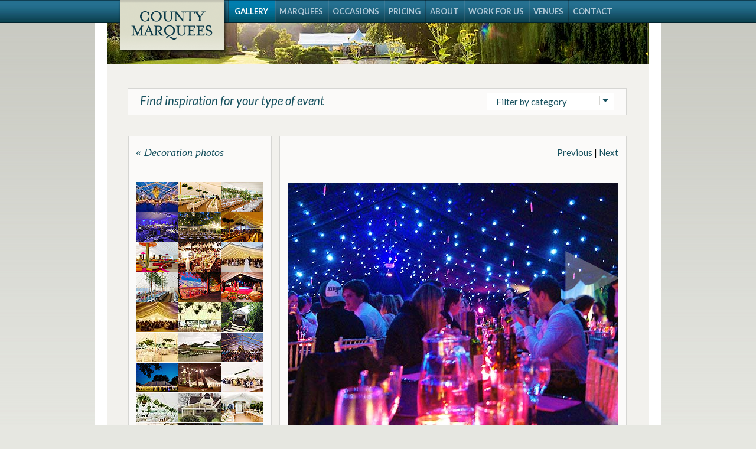

--- FILE ---
content_type: text/html; charset=UTF-8
request_url: https://www.countymarquees.com/photos/eighteenth.htm?category=decoration
body_size: 4561
content:







<!doctype html>
<html lang='en'>
<head>
<!-- Google Tag Manager -->
<script>(function(w,d,s,l,i){w[l]=w[l]||[];w[l].push({'gtm.start':
new Date().getTime(),event:'gtm.js'});var f=d.getElementsByTagName(s)[0],
j=d.createElement(s),dl=l!='dataLayer'?'&l='+l:'';j.async=true;j.src=
'https://www.googletagmanager.com/gtm.js?id='+i+dl;f.parentNode.insertBefore(j,f);
})(window,document,'script','dataLayer','GTM-K2NFWFQ');</script>
<!-- End Google Tag Manager -->
<meta http-equiv="Content-Type" content="text/html; charset=utf-8" />
<title>Eighteenth Birthday Party Marquee</title>
<meta name="description" content="Vibrant eighteenth birthday marquee with tea lights, night sky, colour wash lighting and toffee vodkas!" />
<meta name="viewport" content="width=device-width,minimum-scale=1,initial-scale=1.0">
<link type="text/css" rel="stylesheet" href="/css/cm_min.css" />
<link type="text/css" rel="stylesheet" href="/css/mobi.css" />
<link rel="preconnect" href="https://fonts.gstatic.com">
<link rel="preload" as="style" href="https://fonts.googleapis.com/css2?family=Lato:ital,wght@0,400;0,700;1,400&display=swap" />
<link href="https://fonts.googleapis.com/css2?family=Lato:ital,wght@0,400;0,700;1,400&display=swap" rel="stylesheet">
<link rel="canonical" href="https://www.countymarquees.com/photos/eighteenth.htm" /><meta name="robots" content="noindex, follow" />
<meta property='og:url' content="https://www.countymarquees.com/photos/eighteenth.htm" />
<meta property='og:site_name' content='County Marquees'/>
<meta property='og:title' content='Eighteenth birthday marquee'/>
<meta property='og:type' content='website'/>
<meta property='og:image' content="https://www.countymarquees.com/images/photos/eighteenth_marquee.jpg" />
<meta property="fb:admins" content='766316702' />
<meta property="fb:app_id" content='133183086698108' />
<script type="text/javascript" src="/scripts/jquery-latest.min.js" language="javascript" defer></script>
<script language="javascript" src="/scripts/facets.js" type="text/javascript" defer></script>
<link rel="SHORTCUT ICON" href="https://www.countymarquees.com/favicon.ico" />
<link href="/apple-touch-icon.png" sizes="57x57" rel="apple-touch-icon" />
<link href="/apple-touch-icon-72x72.png" rel="apple-touch-icon" sizes="72x72" />
<link href="/apple-touch-icon-114x114.png" rel="apple-touch-icon" sizes="114x114" />
<meta name="application-name" content="County Marquees"/>
<meta name="msapplication-TileColor" content="#E0E0CF"/>
<meta name="msapplication-TileImage" content="/cm_logo_tile.png"/>
<script type="text/javascript">
    (function(c,l,a,r,i,t,y){
        c[a]=c[a]||function(){(c[a].q=c[a].q||[]).push(arguments)};
        t=l.createElement(r);t.async=1;t.src="https://www.clarity.ms/tag/"+i;
        y=l.getElementsByTagName(r)[0];y.parentNode.insertBefore(t,y);
    })(window, document, "clarity", "script", "jtp195fyzr");
</script>
</head>
<body ><div id="outerMain">
<div id="main" class='photo category' >
<div id="top">
<a href="https://www.countymarquees.com/" id="logo"><img src="/images/logo.png" alt="Marquee hire from County Marquees" width="186" height="93"/></a>			
<a id="skip" href="#content">Skip navigation</a>
<ul id="mainMenu"><li class='menu_left selected'><a class='selected'  href="/photos.htm" >GALLERY</a></li><li><a href="/equipment/marquees.htm">MARQUEES</a></li><li><a href="/wedding-marquees.htm">OCCASIONS</a></li><li><a href="/pricing/marquees.htm">PRICING</a></li><li><a href="/company/about.htm">ABOUT</a></li><li><a href="/company/jobs.htm">WORK FOR US</a></li><li><a href="/venues.htm">VENUES</a></li><li><a href="/contact_us.htm">CONTACT</a></li><li id='call' ><a  id='calllink' title='Call County Marquees' href="tel:+442072674271" ><img src='/images/call.png' alt='Call County Marquees' width='24' height='24'></a></li></ul>
</div>
<div id='box'><div id='outerBox'>
<div id='content'>	 <img src="/images/top/thin_photos.jpg" width="918" height="70" id="smallpic" alt="Large marquee nestling behind greenery"/>
<div id="facets">
<p id="switch">Find inspiration for your type of event</p>
<div id="pick">
<p><a href="#" id="picker">Filter by category</a><a href="javascript:void(0)" id="close"><img src="/images/down_arrow.png" width="12" height="6" alt="Show more" /></a></p>
<div id="facetlists"><ul class="first">
<li><a href="/photos.htm"  >All</a></li>
</ul>
<ul>
<li><a href="/photos.htm?category=lighting"  >Lighting</a></li>
<li><a href="/photos.htm?category=decoration"   >Decoration</a></li>
<li><a href="/photos.htm?category=smaller"   >Smaller</a></li>
<li><a href="/photos.htm?category=large"   >Large</a></li>
<li><a href="/photos.htm?category=exterior"   >Exterior</a></li>
</ul>
<ul class="rightfacet">
<li><a href="/photos.htm?category=interior"   >Interior</a></li>
<li><a href="/photos.htm?category=wedding"   >Weddings</a></li>
<li><a href="/photos.htm?category=corporate"   >Corporate</a></li>
<li ><a href="/photos.htm?category=party"   >Party</a></li>
<li><a href="/photos.htm?category=awkward"   >Awkward</a></li>
</ul></div>
</div>
</div>
<div id="right" class="thumbs">
<h3><a href="/photos.htm?category=decoration">&laquo; Decoration photos</a></h3>
<div id="thumbsDiv"><div class="smThumb"><a href="wedding.htm?category=decoration" ><img src="../images/photos/weddingSm.jpg" alt="Clear marquee" title="Clear marquee" width='72' height='50' /></a></div><div class="smThumb"><a href="waiting.htm?category=decoration" ><img src="../images/photos/waitingSm.jpg" alt="Wedding marquee 2020s style" title="Wedding marquee 2020s style" width='72' height='50' /></a></div><div class="smThumb"><a href="flower_marquee.htm?category=decoration" ><img src="../images/photos/flower_marqueeSm.jpg" alt="Beautiful Large Wedding Marquee" title="Beautiful Large Wedding Marquee" width='72' height='50' /></a></div><div class="smThumb"><a href="centrepiece.htm?category=decoration" ><img src="../images/photos/centrepiecesSm.jpg" alt="Classic party marquee over a swimming pool" title="Classic party marquee over a swimming pool" width='72' height='50' /></a></div><div class="smThumb"><a href="funky.htm?category=decoration" ><img src="../images/photos/alternativeSm.jpg" alt="Winter Wedding Marquee" title="Winter Wedding Marquee" width='72' height='50' /></a></div><div class="smThumb"><a href="lighting-effects.htm?category=decoration" ><img src="../images/photos/big_partySm.jpg" alt=" Lighting Effects" title=" Lighting Effects" width='72' height='50' /></a></div><div class="smThumb"><a href="prewedding.htm?category=decoration" ><img src="../images/photos/colourful_indianSm.jpg" alt="Indian Style Marquee" title="Indian Style Marquee" width='72' height='50' /></a></div><div class="smThumb"><a href="tent.htm?category=decoration" ><img src="../images/photos/clandonAltSm.jpg" alt="Vintage wedding tent" title="Vintage wedding tent" width='72' height='50' /></a></div><div class="smThumb"><a href="luxury.htm?category=decoration" ><img src="../images/photos/luxury_wedding_marqueeSm.jpg" alt="Luxury Wedding Marquee" title="Luxury Wedding Marquee" width='72' height='50' /></a></div><div class="smThumb"><a href="architectural.htm?category=decoration" ><img src="../images/photos/architecGardenSm.jpg" alt="Elegant and Rustic Wedding Marquee" title="Elegant and Rustic Wedding Marquee" width='72' height='50' /></a></div><div class="smThumb"><a href="steps.htm?category=decoration" ><img src="../images/photos/marquee_on_stepsSm.jpg" alt="Transparent Wedding Marquee" title="Transparent Wedding Marquee" width='72' height='50' /></a></div><div class="smThumb"><a href="balloons.htm?category=decoration" ><img src="../images/photos/candleSm.jpg" alt="Fiftieth Party Tent" title="Fiftieth Party Tent" width='72' height='50' /></a></div><div class="smThumb"><a href="marquee_reception.htm?category=decoration" ><img src="../images/photos/laid_upSm.jpg" alt="Marquee wedding reception" title="Marquee wedding reception" width='72' height='50' /></a></div><div class="smThumb"><a href="gilt-wedding.htm?category=decoration" ><img src="../images/photos/marqueeGiltChairsSm.jpg" alt="Marquee with hanging greenery" title="Marquee with hanging greenery" width='72' height='50' /></a></div><div class="smThumb"><a href="marquee-garden.htm?category=decoration" ><img src="../images/photos/panoSm.jpg" alt="Marquee in a Long, Narrow Garden" title="Marquee in a Long, Narrow Garden" width='72' height='50' /></a></div><div class="smThumb"><a href="classy.htm?category=decoration" ><img src="../images/photos/luxury_marqueeSm.jpg" alt="Luxury Marquee" title="Luxury Marquee" width='72' height='50' /></a></div><div class="smThumb"><a href="wedding-tent.htm?category=decoration" ><img src="../images/photos/dianeSm.jpg" alt="Traditional Wedding Tent" title="Traditional Wedding Tent" width='72' height='50' /></a></div><div class="smThumb"><a href="fete.htm?category=decoration" ><img src="../images/photos/feteSm.jpg" alt="Clear marquee wedding" title="Clear marquee wedding" width='72' height='50' /></a></div><div class="smThumb"><a href="hall.htm?category=decoration" ><img src="../images/photos/hallSm.jpg" alt="Marquee Event in the Garden" title="Marquee Event in the Garden" width='72' height='50' /></a></div><div class="smThumb"><a href="blue_marquee.htm?category=decoration" ><img src="../images/photos/blue_marqueeSm.jpg" alt="Outdoor lighting" title="Outdoor lighting" width='72' height='50' /></a></div><div class="smThumb"><a href="informal.htm?category=decoration" ><img src="../images/photos/informalSm.jpg" alt="Stylish leafy centrepiece" title="Stylish leafy centrepiece" width='72' height='50' /></a></div><div class="smThumb"><a href="bunting.htm?category=decoration" ><img src="../images/photos/hanging_foliageSm.jpg" alt="Marquee with hanging foliage" title="Marquee with hanging foliage" width='72' height='50' /></a></div><div class="smThumb"><a href="extension.htm?category=decoration" ><img src="../images/photos/extensionSm.jpg" alt="Marquee extension to a house" title="Marquee extension to a house" width='72' height='50' /></a></div><div class="smThumb"><a href="stunning.htm?category=decoration" ><img src="../images/photos/receptionSm.jpg" alt="Small Garden Wedding Marquee" title="Small Garden Wedding Marquee" width='72' height='50' /></a></div><div class="smThumb"><a href="vintage_wedding.htm?category=decoration" ><img src="../images/photos/vintage_weddingSm.jpg" alt="Vintage style wedding tent" title="Vintage style wedding tent" width='72' height='50' /></a></div><div class="smThumb"><a href="party_tent.htm?category=decoration" ><img src="../images/photos/party_tentSm.jpg" alt="Party tent" title="Party tent" width='72' height='50' /></a></div><div class="smThumb"><a href="summer.htm?category=decoration" ><img src="../images/photos/summerSm.jpg" alt="Summer Wedding in the Garden" title="Summer Wedding in the Garden" width='72' height='50' /></a></div><div class="smThumb"><a href="marquee-garden2.htm?category=decoration" ><img src="../images/photos/architecFullSm.jpg" alt="Marquee built around a garden" title="Marquee built around a garden" width='72' height='50' /></a></div><div class="smThumb"><a href="classic.htm?category=decoration" ><img src="../images/photos/marquee_summerSm.jpg" alt="Traditional style with wooden poles" title="Traditional style with wooden poles" width='72' height='50' /></a></div><div class="smThumb"><a href="vintage.htm?category=decoration" ><img src="../images/photos/vintageSm.jpg" alt="Marquee party in vintage style " title="Marquee party in vintage style " width='72' height='50' /></a></div><div class="smThumb"><a href="event.htm?category=decoration" ><img src="../images/photos/eventSm.jpg" alt="Transparent Marquee in a Small Garden" title="Transparent Marquee in a Small Garden" width='72' height='50' /></a></div><div class="smThumb"><a href="reception.htm?category=decoration" ><img src="../images/photos/gilt_wedding2Sm.jpg" alt="Classic Wedding Reception Marquee" title="Classic Wedding Reception Marquee" width='72' height='50' /></a></div><div class="smThumb"><a href="divided_marquee.htm?category=decoration" ><img src="../images/photos/first_dance2Sm.jpg" alt="Trees inside marquees" title="Trees inside marquees" width='72' height='50' /></a></div><div class="smThumb"><a href="wedding_effects.htm?category=decoration" ><img src="../images/photos/opening_dancingSm.jpg" alt="Vintage wedding reception" title="Vintage wedding reception" width='72' height='50' /></a></div><div class="smThumb"><a href="awkward_sitesReady.htm?category=decoration" ><img src="../images/photos/bah_mitsvahSm.jpg" alt="Marquees on awkward sites" title="Marquees on awkward sites" width='72' height='50' /></a></div><div class="smThumb"><a href="open_sides.htm?category=decoration" ><img src="../images/photos/prettySm.jpg" alt="Garden marquee built round a pond" title="Garden marquee built round a pond" width='72' height='50' /></a></div><div class="smThumb"><a href="relaxed.htm?category=decoration" ><img src="../images/photos/relaxed_weddingSm.jpg" alt="Summer marquee wedding" title="Summer marquee wedding" width='72' height='50' /></a></div><div class="smThumb"><a href="scheme.htm?category=decoration" ><img src="../images/photos/wedding_marqueesSm.jpg" alt="Pretty white and pink wedding marquee" title="Pretty white and pink wedding marquee" width='72' height='50' /></a></div><div class="smThumb"><a href="pub.htm?category=decoration" ><img src="../images/photos/london_brideSm.jpg" alt="Vintage Marquee in a London Pub" title="Vintage Marquee in a London Pub" width='72' height='50' /></a></div><div class="smThumb"><a href="lanterns.htm?category=decoration" ><img src="../images/photos/paper_lanternsSm.jpg" alt="Marquee with lanterns" title="Marquee with lanterns" width='72' height='50' /></a></div><div class="smThumb"><a href="asian.htm?category=decoration" ><img src="../images/photos/three_marqueesSm.jpg" alt="Three Marquees at an Asian Wedding" title="Three Marquees at an Asian Wedding" width='72' height='50' /></a></div><div class="smThumb"><a href="party.htm?category=decoration" ><img src="../images/photos/party_marqueesSm.jpg" alt="Grand party marquees" title="Grand party marquees" width='72' height='50' /></a></div><div class="smThumb"><a href="frame.htm?category=decoration" ><img src="../images/photos/ucsSm.jpg" alt="Marquee on top of a garage" title="Marquee on top of a garage" width='72' height='50' /></a></div><div class="smThumb"><a href="winter-marquee.htm?category=decoration" ><img src="../images/photos/winterSm.jpg" alt="A Winter Marquee" title="A Winter Marquee" width='72' height='50' /></a></div><div class="smThumb"><a href="sugababes.htm?category=decoration" ><img src="../images/photos/ceiling_decorationSm.jpg" alt="Tent with leaves on the roof" title="Tent with leaves on the roof" width='72' height='50' /></a></div><div class="smThumb"><a href="golf-party.htm?category=decoration" ><img src="../images/photos/golfPartySm.jpg" alt="Heaven and hell" title="Heaven and hell" width='72' height='50' /></a></div><div class="smThumb"><a href="fresh.htm?category=decoration" ><img src="../images/photos/wedding_marqueeSm.jpg" alt="Pretty wedding marquee" title="Pretty wedding marquee" width='72' height='50' /></a></div><div class="smThumb"><a href="serene.htm?category=decoration" ><img src="../images/photos/groveSm.jpg" alt="Quirky marquee party" title="Quirky marquee party" width='72' height='50' /></a></div><div class="smThumb"><a href="birthday.htm?category=decoration" ><img src="../images/photos/marquee_partySm.jpg" alt="Fiftieth birthday marquee" title="Fiftieth birthday marquee" width='72' height='50' /></a></div><div class="smThumb"><a href="disco.htm?category=decoration" ><img src="../images/photos/disco_marqueeSm.jpg" alt="Disco marquee" title="Disco marquee" width='72' height='50' /></a></div><div class="smThumb"><a href="venice.htm?category=decoration" ><img src="../images/photos/veniceSm.jpg" alt="Venice themed marquee" title="Venice themed marquee" width='72' height='50' /></a></div><div class="smThumb"><a href="first_dance.htm?category=decoration" ><img src="../images/photos/first_danceSm.jpg" alt="First dance" title="First dance" width='72' height='50' /></a></div><div class="smThumb"><a href="indian_style.htm?category=decoration" ><img src="../images/photos/indian_styleSm.jpg" alt="Bollywood themed marquee" title="Bollywood themed marquee" width='72' height='50' /></a></div><div class="smThumb"><a href="mandap.htm?category=decoration" ><img src="../images/photos/mandapSm.jpg" alt="Indian wedding marquee mandap" title="Indian wedding marquee mandap" width='72' height='50' /></a></div><div class="smThumb"><a href="contrast.htm?category=decoration" ><img src="../images/photos/grey_baloonsSm.jpg" alt="Marquee built around a pond" title="Marquee built around a pond" width='72' height='50' /></a></div><div class="smThumb"><a href="corporate-party.htm?category=decoration" ><img src="../images/photos/trestle_partySm.jpg" alt="Corporate party marquee" title="Corporate party marquee" width='72' height='50' /></a></div><div class="smThumb"><a href="butterfly.htm?category=decoration" ><img src="../images/photos/butterflySm.jpg" alt="Hospitality Tents" title="Hospitality Tents" width='72' height='50' /></a></div><div class="smThumb"><a href="rustic.htm?category=decoration" ><img src="../images/photos/rusticSm.jpg" alt="Rustic marquee with hanging leaves" title="Rustic marquee with hanging leaves" width='72' height='50' /></a></div><div class="smThumb"><a href="christmas.htm?category=decoration" ><img src="../images/photos/christmas_marqueeSm.jpg" alt="Christmas marquee" title="Christmas marquee" width='72' height='50' /></a></div><div class="smThumb"><a href="elephant.htm?category=decoration" ><img src="../images/photos/elephantSm.jpg" alt="Wedding and an Elephant (yes really) in a Marquee" title="Wedding and an Elephant (yes really) in a Marquee" width='72' height='50' /></a></div><div class="smThumb"><a href="marquee_dog.htm?category=decoration" ><img src="../images/photos/marquee_with_dogSm.jpg" alt="Wedding marquee with clear roof" title="Wedding marquee with clear roof" width='72' height='50' /></a></div><div class="smThumb"><a href="party_marquee.htm?category=decoration" ><img src="../images/photos/funkySm.jpg" alt="Cool party marquee" title="Cool party marquee" width='72' height='50' /></a></div><div class="smThumb selected"><a href="eighteenth.htm?category=decoration" ><img src="../images/photos/eighteenth_marqueeSm.jpg" alt="Eighteenth birthday marquee" title="Eighteenth birthday marquee" width='72' height='50' /></a></div><div class="smThumb"><a href="indian.htm?category=decoration" ><img src="../images/photos/indian_weddingSm.jpg" alt="Indian marquee with mandap" title="Indian marquee with mandap" width='72' height='50' /></a></div><div class="smThumb"><a href="moroccan.htm?category=decoration" ><img src="../images/photos/indianSm.jpg" alt="Eastern style tent" title="Eastern style tent" width='72' height='50' /></a></div><div class="smThumb"><a href="amphitheatre.htm?category=decoration" ><img src="../images/photos/ampitheatreSm.jpg" alt="Teatime marquee" title="Teatime marquee" width='72' height='50' /></a></div><div class="smThumb"><a href="marriage.htm?category=decoration" ><img src="../images/photos/wedding_in_gardenSm.jpg" alt="Wedding in a marquee" title="Wedding in a marquee" width='72' height='50' /></a></div><div class="smThumb"><a href="cricket.htm?category=decoration" ><img src="../images/photos/cricketSm.jpg" alt="Cricket theme marquee" title="Cricket theme marquee" width='72' height='50' /></a></div><div class="unnec"></div></div>
</div>
<div id='photo'>
<div id='nextPrev'><a href='/photos/party_marquee.htm?category=decoration' class='previous'>Previous</a> | <a href='/photos/indian.htm?category=decoration'>Next</a></div>
<a href="/photos/indian.htm?category=decoration"><img src="/images/photos/eighteenth_marquee.jpg" alt="Eighteenth birthday marquee" title="Eighteenth birthday marquee" width="560"  height="546" /><span class='photoarrow'>&#9654;</span></a><h1>Eighteenth birthday marquee</h1><p>Tea lights, black out walls, a <em>night sky</em>, blue and pink colour wash lighting and toffee vodkas helped to create the funky atmosphere for this eighteenth birthday marquee.</p>
<p>View a <a href="/case_studies/eighteenth.htm">case study</a> of this event.</p><p class="bottom"><a href="/contact_us.htm">Contact us</a> to find out more about a marquee like this.</p>
</div></div>
<div class="lowertext">
<ul id="left_ul">
<li id="backtop"><a href="#outerMain">Back to top</a></li>
<li class="header">Useful</li>
<li><a href="/usefullinks.htm">Resources</a></li>
<li><a href="/company/link.htm">Link to us</a></li>
<li><a href="/siteMap.htm">Site map</a></li>
<li><a href="/company/privacy.htm">Privacy policy</a></li>
</ul>
<ul id="mid_ul">
<li class="header">Areas covered</li>
<li><a href="/areas/northlondon.htm">North London</a></li>
<li><a href="/areas/southlondon.htm">South London</a></li>
<li><a href="/areas/sussex.htm">Sussex</a></li>
<li><a href="/areas/surrey.htm">Surrey</a></li>
<li><a href="/areas/oxfordshire.htm">Oxfordshire</a></li>
<li><a href="/areas/kent.htm">Kent</a></li>
<li>Hampshire</li>
<li>Essex</li>
<li><a href="/areas/herts.htm">Hertfordshire</a></li>
<li>Berkshire</li>
<li>Bedfordshire</li>
<li><a href="/areas/bucks.htm">Buckinghamshire</a></li></ul>
<ul id="right_ul">
<li class="hometel">Telephone: <a href="tel:+442072674271" ><strong>020 7267 4271</strong></a></li>
<li>&copy; <a href="https://www.countymarquees.com/">County Marquees</a> 2026<br/>All rights reserved</li>
<li><div id="socialhead">
<a href="https://www.facebook.com/countymarquees" target="_blank" rel="noopener noreferrer"><img src="/images/facebook.png" width="30" height="30" alt="County Marquees on Facebook" class="social" loading="lazy" ></a>
<a href="https://twitter.com/County_Marquees" target="_blank" rel="noopener noreferrer"><img src="/images/twitter.png" width="30" height="30" alt="County Marquees on Twitter" class="social" loading="lazy" ></a>
<a href="https://pinterest.com/county_marquees/" target="_blank" rel="noopener noreferrer"><img src="/images/pinterest.png" width="30" height="30" alt="County Marquees on Pinterest" class="social" loading="lazy" ></a>
<a href="https://www.instagram.com/countymarquees/" target="_blank" rel="noopener noreferrer"><img src="/images/instagram.png" width="30" height="30" alt="Find us on Instagram" class="social" loading="lazy" /></a>
</div></li>
</ul>
</div>
<div class="unnec"></div>
</div></div>
<div class="unnec">&nbsp;</div>
</div></div>

</body>
</html>

--- FILE ---
content_type: text/css; charset=utf-8
request_url: https://www.countymarquees.com/css/cm_min.css
body_size: 10297
content:
html,body,div,span,object,iframe,h1,h2,h3,h4,p,blockquote,pre,a,abbr,acronym,address,code,del,em,img,dl,dt,dd,ol,ul,li,fieldset,form,label,legend,table,caption,tbody,tfoot,thead,tr,th,td{margin: 0;padding:0;border:0;font-weight:inherit;font-style:inherit;font-size:100%;font-family:inherit;vertical-align:baseline;}body{line-height:1.5;margin:0;}table{border-collapse:collapse;border-spacing:0;}caption,th,td{text-align:left;font-weight:400;}blockquote:before,blockquote:after,q:before,q:after{content:"";}blockquote,q{quotes:"" "";}a img{border:none;}input,textarea{margin:0;}a{outline:none;border:none;}#homeTop{width:919px;}.home #testi{z-index:10;}#imgcycle #two,#imgcycle #three,#imgcycle #four,#imgcycle #five,#imgcycle #six,#imgcycle #seven{display:none;}.home #text{width:593px;border-left:none;border-right:1px dotted #BDBEB3;}.home #right{margin:35px 0 0 38px;}.home #right a.call img{border-bottom:none;padding-bottom:0;margin-bottom: 2.8em;width:193px;height:auto;}.home #right .homebox{margin-right:0;width:191px;}.home #right .homebox img{width:191px;border-top:1px solid #d6d6d3;border-bottom:1px solid #d6d6d3;}.home #right h2{width:192px;margin-top: 1.6em;}.home #right img{width:190px;}.home #right img.social{width:auto}.home #right p.plantop{margin:1em .2em;}.home h1{width:593px;}.home #text p#topP{clear:both;width:593px;line-height:.9em;margin-bottom:3.1em;}.home .homebox{float:left;width:188px;margin-right:11px;background:#fff;padding-top:1.4em;border:1px solid #d6d6d3;padding-bottom: 1em;}.home .right{margin-right:0;}.home .homebox img{width:188px;height:100px;margin-bottom:1.4em;}.home #text .homebox p,.home #right .homebox p{margin:0;width:165px;margin:0 1em 1em 1em;}.home .homebox h3,.home #right .homebox h3{text-decoration:underline;padding-left:10px;margin-bottom:1em;border-bottom:none;padding-bottom:0;}.home #right .homebox h3{font-size:1.4em}.home .homebox a.bottom{margin-left:1em;font-size:1.25em}.home #homeMiddle{width:593px;clear:both;}.home .venues{width:581px;padding:18px 0;margin-bottom:0;}.home .upper{margin-bottom:0;}.home #text .venues img{clear:none;float:left;margin-bottom:0;}.home #text .venues p{width:330px;}.home .venues a.bottom{float:left;font-size:1.25em}.home #right a.bottom{border-bottom:0;}#summaryDiv{background-color:#F2F1ED;padding:40px 48px;border:1px solid #d6d6d3;}#summaryDiv h3{font-size:2em;line-height:1;margin-bottom:.75em;padding-bottom:.75em;width:865px;border-bottom:1px dotted #bdbeb3;}#summaryDiv ul{margin-left:34px;padding-left:0;}#summaryDiv ul.counties{width:380px;float:left;clear:none;}#summaryDiv ul.floater{clear:right;margin-right:0;}#summaryDiv ul#local li{font-size:0.9em;line-height:1.8;float:left;clear:none;padding-right:1em;list-style-type:none;}#summaryDiv ul#local {clear:both;margin-left:0;float:left}#summaryDiv h4{font-weight:bold;clear:both}#summaryDiv h3.hire{border-bottom:none;margin-bottom:0;padding-bottom:0;}#hirecounties p {width: 420px;float: left;   padding-right: 10px;line-height:1.8;}body{background:#E6E7E1 url("/images/bg.jpg") repeat-x;}#outerMain{background:transparent url("/images/menuBG.jpg") repeat-x;}#main{width:960px;margin:0 auto;}#top{height:19px;position:relative;}#logo img{left:40px;position:absolute;z-index:100;}#box{border:1px solid #C4C3BF;border-top:0;background:#fff;clear:both;margin-top:20px;margin-bottom:20px;}#outerBox{width:918px;margin:0 auto 20px auto;background-color:#F2F1ED;}.unnec{clear:both;}#content{float:left;padding-bottom:35px;}#text,#pricing,#photo{padding:0 38px 0 27px;margin-top:35px;float:left;width:581px;border-left:1px dotted #bdbeb3;}#right{float:left;width:195px;margin:38px 27px 0;}.lowertext{float:left;clear:both;margin:0 28px;padding-top:28px;border-top:1px dotted #bdbeb3;width:852px;}.photos .lowertext{margin:0 36px;width:844px;}.lowertext ul{float:left;list-style-position:inside;margin:0;width:243px;}.lowertext ul#mid_ul{width:380px;border-left:1px dotted #BDBEB3;margin-bottom:28px;padding-left:28px;}.lowertext ul#right_ul{float:right;width:auto;margin:0;list-style-type:none;}.lowertext ul#right_ul li{text-align:right;line-height:1.6em;}.lowertext ul#mid_ul li{float:left;width:140px;}.lowertext ul li{margin-bottom:.5em;font-size:1.1em}.lowertext ul li.hometel{font-size:1.2em;margin-bottom:1em;color:#17515F;}.lowertext ul li#tel{color:#17515F;}.lowertext ul li#iframe{list-style-type:none;margin-bottom:0;}.lowertext ul li#backtop{list-style-type:none;background:transparent url("/images/back_top_arrow.png") left center no-repeat;padding-left:1.9em;margin-bottom:2em;font-size:1.25em;}.lowertext ul li.header{color:#17515F;font-size:1.25em;font-weight:bold;line-height:1em;list-style-type:none;}.lowertext #socialhead{text-align:right; padding-bottom:0;padding-top:20px}.photos .lowertext #left_ul,.venues .lowertext #left_ul{width:243px;}.lowertext ul#mid_ul li.header{width:420px;}.photos .lowertext ul,.venues .lowertext ul,.venues .lowertext #mid_ul li,.photo .lowertext ul,.photo .lowertext #mid_ul li,#wide .forms .lowertext ul,#wide .forms .lowertext #mid_ul li{width:160px;}.photos .lowertext #mid_ul,.venues .lowertext #mid_ul,.photo .lowertext #mid_ul, .forms .lowertext #mid_ul{width:320px;}.forms .lowertext #mid_ul{border-right:1px dotted #BDBEB3;border-left:none;width:280px}.photo .lowertext ul#mid_ul li.header,#venues .lowertext ul#mid_ul li.header,#wide .forms .lowertext ul#mid_ul li.header{width:320px;}.photo .lowertext ul#left_ul{width:265px;}.photo .lowertext #mid_ul{padding-left:1.5em;}.video .lowertext ul{width:253px;}
@media only screen and (min-width:641px){#pic #mainPic{width:918px;}#pic {position:relative;}}
#testi{position:absolute;z-index:3;right:0;width:335px;height:278px;margin:0;top:0;}.home #testi{height:300px;}#sites #testi{height:180px;}.pricing #testi div,#sites #testi div{padding-top:25px;background-position:0 30px;}#testi div{padding:30px 0 0 5px;width:auto;float:right;height:220px;text-align:right;background:transparent url("/images/left_quotes2.png") 0 33px no-repeat;}#testi div span{margin:0 40px 0 12px;padding-right:21px;font-weight:bold;font-size:11px;}#testi div span,#testi div span a{color:#2d2e2e;text-align:right;text-decoration:none;display:block;}#testi div span#testimonial{font-style:italic;font-family:Georgia,Times,"Times New Roman", serif;font-size:16px;text-shadow: #fff 1px 1px;line-height:1.5;margin-bottom:20px;padding-right:20px;width:236px;font-weight:normal;background:transparent url("/images/right_quotes2.png") right bottom no-repeat;}#testi div span#testimonial img{float:left;padding-top:6px;}ul#mainMenu li,ul#subMenu li{float:left;list-style-type:none;font-size:1.1em}ul#mainMenu{float:left;clear:none;margin:0 20px 0 226px;background-image:none;/*THIS CAN GO*/}ul#mainMenu li{background:transparent url("/images/menu_sep.png") 0 0 no-repeat;}
ul#mainMenu li a{color:#b2c9d7;text-decoration:none;display:block;font-weight:bold;padding:10px 8px 9px 8px;}
ul#mainMenu li.selected a,ul#mainMenu li a:hover{color:#fff;}
ul#mainMenu li.menu_left{background-image:none;}
ul#mainMenu li.selected{padding-left:2px;background:transparent url("/images/menu_sel_sep.png") 0 0 no-repeat;}
ul#mainMenu li.selected a{padding:10px 11px 9px 9px;background:transparent url("/images/menu_sel_BG.jpg") repeat-x;}
a#skip{display:none;}#subMenu{position:absolute;bottom:0;background:#f00;z-index:4;left:309px;height:30px;margin:0;border-bottom:1px solid #d9d8d5;padding-left:6px;background:transparent url("/images/sub_left.png") 1px 0 no-repeat;}#subMenu li{padding:0 12px 0 0;border-bottom:1px solid #d9d8d5;background:transparent url("/images/sub.png") right 0 no-repeat;}#subMenu li.menu_right{padding:0 5px 0 0;background:transparent url("/images/sub_right.png") right 0 no-repeat;}#subMenu li.menu_left{padding-right:13px;}#subMenu li a{text-decoration:none;height:21px;padding:8px 1px 0 3px;display:block;text-transform:uppercase;background:#F2F1ED;font-size:.8em;font-weight:bold;border-top:1px solid #d9d8d5;}#subMenu li a:hover,#subMenu li a.selected{color:#8aa3b3;}.textPhotos{float:right;clear:right;width:206px;}.textPhotos img{box-sizing: border-box;width:206px;padding:3px;border:1px solid #cccbc7;margin:3px 0 5px 0;display:block;clear:both;background-color:#fff;height:auto;}.textPhotos img.second{margin-top:1em;}#text .textPhotos p{width:198px;color:#17515F;margin:0 0 10px 4px;clear:both;}#text .textPhotos p a{display:block;}#text .textPhotos p a.inline{display:inline;}#text .textPhotos p.view a{font-size:0.9em}#text p{width:335px;float:left;}#text p.wide,#wide #text p{width:589px;}p.endCall,#text p.endCall,.forms #text p.endCall,#pricing ul.endCall{font-weight:bold;margin:1.5em 0 0 0;width:100%;font-size:1.25em;line-height: 1.7em;}#wide #text ul{width:570px;}#text ul{width:335px;clear:left;}#text ul.wide{width:589px;}#text ul li.wide{width:589px;}#text ul li{margin-bottom:1.5em;font-size:1.25em}#text ul li li{font-size:1em}#text ul.long li{margin-bottom:.75em;}#text #leftmarquee ul.long li{margin-bottom:.9em;}#text ul.clients,#wide #text ul.clients,#text div.links{width:280px;float:left;clear:none;margin-right:0;}#wide #text ul.right{width:280px;}#text ul.right{margin:0;float:right;}#text ul.float{float:left;clear:none;width:260px;}#text div.links ul{margin:0 0 3em 0;padding:1em;width:213px;list-style-type:none;}#text div.links{width:290px;}#text div.links ul a{text-decoration:none;color:#000;}#text div.links ul a:hover{color:#17515F;text-decoration:underline;}#text div.links h3{width:250px;margin:1.5em 0 .5em .6em;}input.links{clear:right;float:left;margin:0 0 1.5em;width:580px;}.marquee{float:left;width:205px;background-color:#FFF;border:1px solid #d6d6d3;}.marquee h3{margin:1em 0 1em 15px;}.marquee img{padding-bottom:1.5em;}#leftmarquee{width:359px;margin:0 13px 13px 0;}#leftmarquee img{width:359px;height:87px;}.rightmarquee{margin-bottom:13px;}.rightmarquee img{width:205px;height:87px;}#text .rightmarquee p{width:167px;padding:0 15px;}#text #leftmarquee p,#text #leftmarquee ul{width:330px;padding:0 15px;}#text #leftmarquee p#see_uses{margin-bottom:.75em;border-top:1px dotted #BDBEB3;padding:1em 0 0;margin:0 15px .75em 15px;}#right img{border:1px solid #bdbeb3;}#right h3,#rightextra h3{font-size:1.7em;border-bottom:1px dotted #bdbeb3;margin-bottom:20px;padding-bottom:20px;}#right h3#socialhead,#rightextra h3#socialhead{margin-top:40px;}#right h3 a{text-decoration:none}#right a img{border:none;}#right a.border img{border-bottom:1px dotted #bdbeb3;padding-bottom:2em;margin-bottom:2em;}#right a.noborder img{margin-bottom:10px;}#right ul{width:195px;margin:0 0 40px;list-style-position:inside;padding-bottom:10px;}#right ul.nobullet li{list-style-type:none;}#right ul li,#rightextra ul li{margin-bottom: 12px;font-size:1.25em}#right ul li a,#right ul li a:visited,#rightextra ul li a,#rightextra ul li a:visited{text-decoration:none;font-size:;}#right ul li a:hover,#rightextra ul li a:hover{background-color:#17515F;color:#fff;}#right ul li.selected a{background-color:#17515F;color:#fff;text-decoration:none;padding:2px;}#right a.call{padding-bottom:2.4em;display:block;}#right a.bottom{margin-bottom:40px;padding-bottom:2.4em;}#right p.aboveCall{margin-bottom:0.6em;font-size:1.2em;text-align:center;}#right a.aboveCall img{border-bottom: 1px dotted #BDBEB3;margin-bottom:2em;padding-bottom:2.3em;}#boxout{margin-bottom:40px;padding-bottom:20px;}#right #boxout p img{margin-bottom:1em;}#socialhead > a:last-child > img {padding-right:0}#right #boxout p{}#right #boxout a img{padding-top:0.3em;}.social{padding-right:0.35em;}#socialhead{padding-bottom:81px;margin-top:4px;}#text p.click{color:#17515F;;width:auto;margin-right:200px}.case{width:278px;float:left;margin:0 25px 3em 0;}.rightcase{margin-right:0;}.case img{margin-bottom:.5em;border:1px solid #cccbc7;padding:3px;background-color:#fff;}.lightbox .case img{-webkit-transition: all 0.3s ease-in; -moz-transition: all 0.3s ease; -o-transition: all 0.3s ease;}.lightbox .case img:hover{-webkit-transform:scale(1.1);-moz-transform:scale(1.1);-o-transform:scale(1.1);transform:scale(1.1);position:relative;}.lightbox .rightcase img:hover{-webkit-transform:scale(1.1);-moz-transform:scale(1.1);-o-transform:scale(1.1);transform: scale(1.1);}#text .case p{margin:0 5px;width:auto;}p.abovecase{margin-bottom:3em;}.testimonials #testi div span,.testimonials #testi div{background-image:none;}.testimonials #testi div span{font-size:1.8em;font-style:italic;font-weight:normal;padding-left:43px;color:#17515F;}.testimonials #text p{padding-bottom:1.5em;border-bottom:1px dotted #bdbeb3;}.testimonials #text p.noborder{border-bottom:none;padding-bottom:0;}iframe{width:390px;height:450px;}iframe#rowena{width:558px;height:340px}iframe#rowena p{padding-top:0.5em}iframe#drone{width: 560px;height: 315px;}#timelapse{width: 420px;height: 315px;}#planner #content,#planner #text{width:auto;padding:0;border:none;}#planner h1{margin:0 0 10px 5px;width:905px;border-bottom:none;}#planner p,#planner h2{margin-left:38px;width:834px;}#planner textarea{float:none;margin-left:38px;margin-bottom:1.5em;width:834px;}#plannerdiv{margin-left:-20px;}#planner object,#planner embed{margin:0;border-top:none;padding-top:0;}#sites #text{width:841px;margin:0 38px;padding:0 0 30px;border:1px solid #ddddda;background:#fff;}#sites h1{width:840px;margin:1em 0 1em 38px;float:left;}.testvenue0,.testvenue1{float:left;padding:1.5em 2em 0 2em;background-color:#fbfaf9;width:792px;}.testvenue0{background-color:#fff;}#sites h3 span{padding-left:10px;}#sites p.first{width:561px;margin-bottom:.5em;padding:0 1em 0 0;border-right:1px dotted #bdbeb3;}#sites p{width:185px;padding-left:1em;}#sites .extras{width:792px;float:left;border-top:1px dotted #bdbeb3;border-bottom:1px dotted #bdbeb3;padding-top:.5em;}#sites .extras p{width:auto;margin:0 100px .5em 0;padding:0 20px 0 0;}#sites .extras p.civil{background:transparent url("/maps/icons/tick.png") right 6px no-repeat;}#sites .extras p.no{background-image:url("/maps/icons/cross.png");}#sites .extras p.price{padding-right:28px;background:transparent url("/maps/icons/price_medium.png") right 6px no-repeat;}#sites .extras p.expensive{padding-right:33px;background-image:url("/maps/icons/price_expensive.png");}#sites .extras p.cheap{padding-right:21px;background-image:url("/maps/icons/price_cheap.png");}#sites p img{float:left;margin:0.3em 1em 1em 0;}#sites p.endCall{width:821px;margin:35px 38px 0;float:left;}#sites p.note{font-weight:normal;margin-top:12px}body{font-size:75%;}body,p,ul,ol,dl,input,textarea{font-family:Lato;}@font-face {font-family: 'Lato'; font-display: swap;}
h1,h2,h3,h4,h5,h6{font-weight:normal;font-style:italic;color:#17515F;font-family:georgia,times,serif;}h1,h2{border-bottom:1px dotted #bdbeb3;}h1{font-size:2.5em;line-height:1;margin-bottom:.5em;padding-bottom:.5em;width:581px;}h1 #showall{font-size:.4em;font-style:normal;font-weight:bold;float:right;margin-top:5px;padding:.5em;background-color:#fbfaf9;text-decoration:none;border:1px solid #D6D6D3;}h2{font-size:1.7em;margin-top: 1.5em;margin-bottom:.75em;padding-bottom:.4em;width:581px;float:left;clear:both;}#pricing h1{margin-bottom:.5em;}h3{font-size:1.4em;line-height:1;margin-bottom:1em;clear:both;}h4{font-size:1.25em;line-height:1.25;margin-bottom:1.25em;}h5{font-size:1em;margin-bottom:1.5em;}h6{font-size:1em;}p{margin:0 0 1.5em;font-size:1.25em}ul,ol{margin:0 1.5em 1.5em 1.5em;}ul{list-style-type:disc;}ol{list-style-type:decimal;}address{margin-top:1.5em;font-style:italic;}del{color:#000;}a{color:#17515F;}a:hover{text-decoration:underline;}a.pdf{padding:1px 19px 4px 0;background:transparent url("/images/pdf_small.png") right -1px no-repeat;}blockquote{margin:1.5em;}strong{font-weight:bold;}em,dfn{font-style:italic;}dfn{font-weight:bold;}pre,code{margin:1.5em 0;white-space:pre;}pre,code,tt{font:1em monospace;line-height:1.5;}tt{display:block;margin:1.5em 0;line-height:1.5;}.questions h1{margin-bottom:1em;}.questions h2{border-bottom:none;padding-bottom:0;margin-top:1em;border:1px solid #D6D6D3;}.questions .toggler{cursor:pointer;cursor:hand;background:transparent url("/images/updown_arrow_grey.png") 99% -35px no-repeat;}.questions h2.toggler{width:576px;padding:.2em 0 .3em 5px;background:#fff url("/images/updown_arrow.png") 99% -35px no-repeat;}.questions h2.down,.questions .down{background-position:99% 17px;}dl{margin:0 0 1.5em 0;float:left;width:582px;}dl.narrow{margin:0 0 1.5em 20px;float:left;width:542px;}dl.narrow dt{width:542px;}dl dt{float:left;clear:both;font-size:1.4em;font-weight:bold;line-height:1;margin-bottom:1em;padding:1em 0;color:#17515F;border-bottom:1px dotted #bdbeb3;width:582px;}dl dd{margin:0 0 1.5em 1.5em;float:left;clear:both;}dd .textPhotos{margin-bottom:1.5em;}.forms #text dd p,.forms #text dd ul,#text dd p,#text dd ul{width:auto;}.forms #text dd p.byphoto{width:312px;margin-right:28px;}.forms #text dl.narrow dd p.byphoto{width:290px;}#text dd ul,.forms #text dd ul{width:450px;}#text dd ul ul{margin:.75em 0 0 1.5em;}#pricing p.price_bytable{margin-bottom:4.5em;margin-top:2px;}table{background-color:#FBFAF9;border:1px solid #D6D6D3;width:582px;}#pricetables th{background-color: #D6D6D3;}tr.odd{background-color:#FFF;}tr.hover{background-color:#e2e1dD;}th.leftCol{border-right:1px dotted #D6D6D3;border-bottom:none;}th.nobreak{white-space:nowrap;border-right:none;}th.top{text-align:center;border-bottom:none;}th,td{padding:8px;}th.marquee_total,td.marquee_total{font-weight:bold;text-align:center;}td.marquee_total{color:#17515F;}th.leftBorder,td.marquee_total.leftBorder{border-left:1px dotted #D6D6D3;}table.furn{width:582px;margin-bottom:4.5em;}th.furnLeft0,table.furn td.furnRight0{background-color:#fff;}td.furnRight0,td.furnRight1{text-align:right;}table.furn td,table.furn th{border-bottom:1px dotted #D6D6D3;font-size: 1.2em;padding: 1em;}table.furn td{text-align:center;}td.total,th.total{font-weight:bold;}.photos .thumbs{width:816px;float:left;background:#ccc;padding:29px 0 0 24px;background-color:#fbfaf9;margin:0 0 0 35px;border:1px solid #D6D6D3;}.photos h1{line-height:1em;width:845px;margin:1em 0 .5em 36px;float:left;}.videotitle {float: right;font-size: 20px;text-decoration: none;}.photos h2{font-size:2.5em;line-height:1em;width:845px;margin:1.2em 0 .5em 36px;float:left;}.thumb{float:left;margin:0 0 10px 0;padding:0 0 10px;width:132px;height:140px;}.thumb img{width:130px;-webkit-transition:opacity 0.3s ease-out;-ms-transition:opacity 0.3s ease-out;-o-transition: pacity 0.3s ease-out;transition:opacity 0.3s ease-out;opacity:1;filter: alpha(opacity=0);}.thumb img:hover{opacity:0.5;filter:alpha(opacity=50);}a.thumbLink{float:left;clear:both;font-size:.9em;width:124px;text-decoration:none;padding:5px 1px;}.photo #right,.video #right,#case #right{width:217px;padding:1.5em 1em;margin:35px 13px 0 36px;background-color:#FBFAF9;border:1px solid #D6D6D3;}.video #right{margin-left:26px;}.photo #right img,.video #right img,#case #right img{float:left;border:none;margin:0 0 1px;}.photo #right h3,.video #right h3,#case #right h3{font-size:1.5em;}.photo #right .selected,.video #right .selected,#case #right .selected{-moz-opacity:.2;opacity:.2;-ms-filter: "progid:DXImageTransform.Microsoft.Alpha(Opacity=2)";width:72px;float:left;clear:none;}.photo p{font-size:1.25em}#nextPrev{margin:0.7em 0 2.9em 0;font-size:1.25em;text-align:right;line-height:1em;float:right;}.photo h1{width:560px;}.video h1{width:555px;margin-top:.5em;}.photo #photo img{margin-bottom:1.2em;}.photo #photo,.video #photo{width:560px;margin:35px 0 0 0;padding:.8em 1.1em 1.5em 1.1em;margin-top:35px;background-color:#FBFAF9;border:1px solid #D6D6D3;position:relative}.category #photo,.video #photo{height:auto;padding-bottom:3em;}.video #photo{width:558px;padding:1.7em 2em 0 2em;margin-bottom:5.1em}.photoarrow{text-decoration:none;position:absolute;top: 135px;font-size: 10em;right: 2%;opacity: 0.3;transition: opacity .25s ease-in;color: #fff;}#photo img:hover + .photoarrow{opacity:1;}.photoarrow:hover{opacity:10;}#photo li{margin-bottom:.5em;font-size:1.25em;}#facets,#help{width:803px;float:left;padding:.4em 20px .6em;background-color:#fbfaf9;margin:35px 0 0 35px;border:1px solid #D6D6D3;display:none;}#facets p,#facets ul{float:left;margin-bottom:0;}#facets p{margin-right:80px;}#facets p#switch,#help p{color:#17515F;font-size:1.7em;font-style:italic;width:220px;}#facets p#switch{width:557px}#sites #facets p#switch{width:235px;}#sites #facets p#inspire{width:250px;}#facets #pick{margin-top:2px;background-color:#fff;border:1px solid #ddddda;border-right: 1px solid #ccccc9;float:left;padding:.25em 0 .25em 0;width:214px;position:relative;}#facets #pick p{margin:0 0 0 15px;width:195px;}#facets #pick p{margin:0 0 0 15px;width:195px;}#sites #facets #pick p{width:184px;}#facets #facetlists{position:absolute;margin-top: 30px;background-color:#fff;width: 815px;border:1px solid #ddddda;border-right: 1px solid #ccccc9;border-bottom: 1px solid #ccccc9;border-top:none;left: -602px;display:none;z-index:400;padding-top: 20px;-webkit-box-shadow:3px 3px 14px 0px rgba(0,0,0,0.4);-moz-box-shadow:3px 3px 14px 0px rgba(0,0,0,0.4);box-shadow: 3px 3px 14px 0px rgba(0,0,0,0.4););}#facetlists li {padding-bottom: 0.5em;}#facets #pick #picker{float:left;}#facets #pick a{text-decoration:none;}#facets #pick a#close,#help #closehelp,#quote a.close, #quote a.printbut, #quote a.mailbut{float:right;text-decoration:none;border:1px outset #D6D6D3;padding:4px 3px;margin-top:1px;font-weight:bold;line-height:0;font-family:arial,helvetica,sans;}#sites #facets img{margin:0;border:none;padding:0;}#facets #pick a#close:hover,#help #closehelp:hover,#quote a.close:hover, #quote a.printbut:hover, #quote a.mailbut:hover{border:1px inset #D6D6D3;}#facets #pick ul{clear:left;margin:0 0 15px 30px;width: 300px;}#facets #pick ul.first{margin:5px 0 0 30px;width: 400px;}#facets #pick ul.rightfacet{clear:none;margin-left:25px;}#facets #pick ul a:link,#facets #pick ul a:visited{font-size: 1.3em;text-decoration:none;}#facets #pick ul a:hover{text-decoration:underline;}#facets #pick ul a.selected,#facets #pick ul a.tabSelected{font-weight:bold;}#pricing caption span{float:right;clear:none;margin-top:-24px;}#pricing p{margin-bottom:3em;}#pricing caption{color:#17515F;font-size: 1.6em;font-weight:normal;margin-bottom: .5em;font-style:italic;}#pricing hr{margin-bottom:2em;height:1px;color:#F2F1ED;background-color:#F2F1ED;border:1px dotted #BDBEB3;border-style:none none dotted;}#pricing #facets{width:540px;margin:0 0 4em 0;padding:.5em 20px .8em;}#facets p,#facets ul{float:left;margin-bottom:0;}#facets p{margin-right:30px;}#pricing #facets p#switch{width:320px;line-height: 2em;}#pricing #facets p#inspire{width:120px;padding-top:6px;}#pricing #facets #pick{margin-top:7px;width:187px;}#pricing #facets #facetlists{margin-left: 232px;width: 576px;}#pricing #facets #pick p{width:167px;}#pricing #facets #pick ul{width:250px;}#pricing #facets #pick ul li.select{list-style-type:none;font-size: 1.1em;margin-left:0;font-weight:bold;margin-left:-15px;color:#17515F;padding-top:.6em;}#pricing #facets #pick ul li{line-height: 1.4em;margin-bottom:.5em;}#pricing #facets #pick ul.first{width:200px;list-style-position:inside;margin:10px 0 5px 15px;padding-bottom:5px;}#pricing #facets #pick ul a:hover{text-decoration:underline;}#help{width:540px;margin:0 0 3em 0;padding:.5em 20px;position:relative;float:none;}#pricing #help p{width:auto;margin-bottom:0;}#pricing #help p#helptitle a{text-decoration:none;}#help #closehelp{float:right;}#help li{margin-bottom:1em;font-size:1.2em}#help ul{clear:both;position:absolute;background-color:#fff;border:1px solid #D6D6D3;border-right-width:2px;border-bottom-width:2px;border-top:none;width:480px;padding:1.7em 35px;margin:7px 0 0 -8px;}#pricing ul.endCall{list-style-position:inside;}#pricing ul#pricing_terms{list-style-position:inside;margin:0 0 2em;padding-top:2em;border-top:1px dotted #bdbeb3;font-size:1.25em;line-height: 1.7em;}#wide .forms #content{width:918px;}#wide .forms #text{border:none;}.forms #text{border-left:none;border-right:1px dotted #BDBEB3;}.questions .forms #text{border-right:none;border-left:1px dotted #BDBEB3;min-height:724px;}form{background-color:#fbfaf9;clear:both;border:1px solid #ddddda;padding:0 28px 28px 28px;}.forms #text p{width:589px;}.forms #text p.choice{padding: 1em;background-color:#FBFAF9;width:550px;line-height:1.7em;}.forms #text p#or{font-weight:bold;text-align:center;}.forms #text p.privacy{font-size:.9em;}#wide .forms #text form p.instructions,.forms #text form p.instructions{margin:0 0 .75em 00;width:auto;float:left;font-style:italic}.forms #text form p,#wide .forms #text form p{float:right;width:auto;margin:0 148px 0 0;}.forms #text ul{width:560px;}.forms #right h2{color:#17515F;font-weight:bold;font-style:italic;margin-bottom:0;width:auto;font-size:1.2em;border-bottom:none;padding-bottom:0;margin:0;}.vcard{margin-bottom:3em;clear:both;font-size:1.15em;}.country-name{display:none}.forms #right p{clear:both;}.forms #right p.privacy{margin:1em 0 0;}.forms #right p span.areas{float:left;padding:0 0 2px;font-style: italic;}fieldset{padding:0 0 1.5em;border-bottom:1px dotted #BDBEB3;clear:both;}fieldset.noborder{border-bottom:none;}legend{padding:1em 0 .75em 121px;font-style:italic;font-weight:normal;float:left;clear:both;font-size:1.7em;color:#17515F;}form h4{clear:both;margin:0 0 .75em;padding-top:.75em;}label{clear:both;float:left;margin: 0 0 1.3em;text-align:right;width:375px;font-size: 1.2em;}label.cb,label.rb{width: 155px;}#quote label.cb{margin-bottom:1em;width: 165px;}label.rb{clear:none;}label.extra{width:533px;}label.extra span.end{padding-left:10px;font-size:.9em;}label.right{clear:right;width:237px;}#quote label.right{clear:right;width:340px;}label.ta{margin-top:.75em;}label.ta span{float:left;padding-left:26px;}label.ta span.required,label.dd span.required{padding-left:0;}label.dd{width:533px;text-align:left;margin-top:.75em;}label.dd select{float:right;clear:none;}label.dd span{float:left;padding-left:66px;}label.ta span.instructions,label.dd span.end{padding:5px 0 0 10px;font-size:.9em;text-align:left;width:150px;float:right;}label.dd span.end{padding-top:0;}label.submit{margin-bottom:.1em;}#quote label.submit{width:476px;}label.cb input,label.rb input{width:auto;height:auto}input,textarea,select{height:2em;width:250px;margin-left:10px;}input.bottom{margin-bottom:0;}textarea{height:auto;float:right;}select{width:254px;}input#contactSubmit{    width:256px;margin-bottom:.25em;height:3em}.required{color:#17515F;padding-right:.1em;font-size:1rem;font-weight:700;}#right form{padding:0 22px 1.5em;margin:0 0 3em;font-size:.9em;}#right label{width:150px;clear:both;float:left;margin:1em 0 .75em;text-align:left;}#right input,#right textarea{width:145px;margin:0;}#right textarea{float:none;}#right input#contactSubmit{width:150px;margin-top:1em;}#right .error{margin-left:0;width:143px;}#right .summary{margin:0 23px .75em 0;width:185px;padding:5px;}.forms #text noscript p.error{margin-left:0;display:block;padding:10px;width:559px;}noscript .error a{	color:#fff;}.forms #right img{background-color:#fff;margin-bottom:8em;padding:3px;filter:progid:DXImageTransform.Microsoft.Alpha(opacity=70);-moz-opacity:.7;opacity:.7;}.forms #right img:hover{filter:progid:DXImageTransform.Microsoft.Alpha(opacity=100);-moz-opacity:1;opacity:1;}.forms #right img.social{opacity:1;moz-opacity:1;filter:progid:DXImageTransform.Microsoft.Alpha(enabled=false);background:none;}.forms #right.jobs img{margin-bottom:1.5em;filter:progid:DXImageTransform.Microsoft.Alpha(opacity=100);-moz-opacity:1;opacity:1;}.forms #right.contact img{filter:progid:DXImageTransform.Microsoft.Alpha(opacity=100);-moz-opacity:1;opacity:1;margin-bottom:0;padding:0;background-color:transparent;}.error{background-color:#008caa;color:#fff;clear:both;float:left;margin:0 0 20px 121px;width:auto;font-weight:bold;padding:3px;display:none;font-size:1.2em;text-align:center;}.errorclear{margin-right:230px;}.error.summary{margin:2em 0 0;padding:10px;width: 502px;}
form h4.either{margin-left:8.4em;width:400px;}noscript .error{margin-left:0;display:block;}.noscript a{color:#fff;}#quote .forms #text{position:relative;}#quote .forms #right img{opacity:1;filter:progid:DXImageTransform.Microsoft.Alpha(opacity=100);-moz-opacity:1;background-color:transparent;margin-bottom:0;}#quote .forms #right p{font-size:1.1em;}#quote #response{position:absolute;background:#Fff;padding:28px 0;width:575px;top:290px;margin-left:20px;margin-bottom:1em;border: 1px solid #BDBEB3;display:none;}#quote.print #response{font-size:1.4em;border:none;margin-top:-323px;}#quote a.mailtextbut, #quote a.mailprintbut{text-decoration:underline}#quote a.close,#quote a.printbut,#quote a.mailbut{margin-right:30px;padding:3px;}#quote a.printbut,#quote a.mailbut{margin-right:10px;}#quote .forms #response p{width:auto;margin:0 30px 5px;float:left;clear:left;}#quote .forms #response p.topp{margin-bottom:1em;}#quote .forms #response p.final{margin-bottom:1.5em;font-weight:bold;padding-top:5px;border-top:1px dotted #000;}#quote .forms #response h3{float:left;margin-left:30px;line-height:1.4em;}#hider{position:absolute;background:#E6E7E1;width:100%;height:100%;top:0;left:0;opacity:.9;display:none;text-align:center;}#hider #loading{margin-top:30px;}#quote a.back{padding:1em 0 2em;display:block;clear:both;}#quote.print #text,#quote.print #top,#quote.print #right,#quote.print #pic,#quote.print #hider,#quote.print .lowertext{display:none;}#quote.print #outerMain,#quote.print{background-image:none;}#quote.print,#quote.print #outerBox{background-color:#fff;}#quote.print #box{border:none;}#emaildetails{position:absolute;top:300px;margin-left:39px;background-color:#F2F1ED;border:1px dotted #BDBEB3;border-right:1px outset #d6d6d3;border-bottom:1px outset #d6d6d3;padding:1.5em 20px 1.4em;z-index:100;display:none;}#emaildetails label{width:495px;text-align:left;margin-bottom:1.5em;}#emaildetails label.submit{margin-bottom:.1em;}#emaildetails input#mailSubmit{width:125px;margin:0;}#emaildetails input{width:227px;}#emaildetails textarea{float:left;margin:0.5em 0 0 3.5em;font:1em Georgia, "Times New Roman", Times, serif;width:400px;padding:7px;line-height:1.5em;}#staffinstructions{display:block;width:400px;color:#666;margin-left:3.6em;margin-top:0.2em;}#quote #emaildetails a.close{margin-right:1px;background-color:#fff;margin-bottom:.75em;}#emaildetails p{float:left;clear:none;margin:0 0 1.5em;background-color:#FBFAF9;padding:1px;}#emaildetails p.privacy{clear:left;background-color:transparent;font-size:9px;margin:0;}#emaildetails .mailerr{background-color:#008CAA;color:#fff;}.fb_iframe_widget span {top:4px;left:0;}#right #___plusone_0 {padding-left:28px}.stButton{position:relative;top:-5px;}#fb{width:191px}
/*review hcard*/.hide{display:none}.hreview abbr,.hreview .reviewer {font-size:1.1em;line-height:1;margin-bottom:1em;color:#17515F;font-style:italic;text-decoration:none}.hreview abbr:after, .hreview .locality:after{content:", ";}.hreview blockquote{margin:1.5em 0 0;}.testimonials .summary{ color: #17515F;font-size: 1.3em;padding-right: 0.5em;display:block;margin:0;padding:0;}
/*real*/.real .thumb img{width:230px;height:154px;}.real .thumb{width:230px;height:200px;margin-right:38px;}.real .thumbs{padding:36px 0 0 38px;width:807px;}.real .thumbLink{width:230px;padding:5px 0;font-size: 1em;}.real p.wide{float:left;width: 789px;margin:0 0 1.5em 36px;}
/*case*/#case #right{margin-right:5px}#case #rightextra{float:left;clear:left;width:240px;margin:35px 5px 0 38px;}#case #rightextra ul{border-bottom: 1px dotted #bdbeb3;margin:0 0 1.5em;padding:0 0 10px 1.5em;}#rightextra a.aboveCall img{padding-right:50px;border-bottom: none;padding-bottom: 0;margin-bottom:1.5em;}#case #text{margin-right:0;border:none;width:566px;}#case #text hr{clear: both;margin:0 0 3em;  border-top:1px dotted #bdbeb3;border-bottom:0;}#case .case{margin-right:10px;}#case .rightcase{margin-right:0;}#case h1{width:566px;margin-bottom: 1em;}#case #text p.wide,#case h1{width:566px;margin-top:0}#case h2{width:566px;;margin-bottom:0;border-bottom:none;margin-top:0.75em;}#rightwrap{float:left}#case #nextPrev{width:100%;clear: none;margin:0 0 1.7em;font-size:1.5em;}#case.nolightbox #nextPrev{float:none;}#case.nolightbox #nextPrev.special{margin-top:0.5em;}#case #text p.click{margin:1rem 1rem 1rem 0}/*search*/.search table{border:none;background:#F2F1ED;width:auto;}.search .gs-result .gs-snippet{font-size:1.1em;line-height:19px}form.gsc-search-box{padding:0}.search .gsc-control-cse .gs-result .gs-title,.search .gsc-control-cse .gs-result .gs-title *{font-size:15px;line-height:18px}.search .gsc-control-cse{background-color:transparent;border:none;}.search td,.search tr,.search .gsc-control-cse{padding:0}.search td.gsc-orderby-container{padding-left:2em}.search .gsc-above-wrapper-area {padding:0;border-bottom:0}.search .gs-webResult .gs-visibleUrl,.search .gs-webResult .gs-visibleUrl-short{font-weight:normal;font-size:1.1em;padding-bottom:0.5em}#searchbox{position: absolute;z-index:1000;right:42px;width:400px;display:none;top:39px;}.search .gsc-results .gsc-cursor-box .gsc-cursor-current-page{border-color: transparent;background-color: #fff;color: #23475D;font-weight: normal;}#searchbox input,.search input{margin:0}#searchbox input.gsc-search-button,.search input.gsc-search-button {background: url([data-uri]);background: -moz-linear-gradient(top, #257090 1%, #0e4555 100%); /* FF3.6+ */background: -webkit-gradient(linear, left top, left bottom, color-stop(1%,#257090), color-stop(100%,#0e4555)); /* Chrome,Safari4+ */background: -webkit-linear-gradient(top, #257090 1%,#0e4555 100%); /* Chrome10+,Safari5.1+ */background: -o-linear-gradient(top, #257090 1%,#0e4555 100%); /* Opera 11.10+ */background: -ms-linear-gradient(top, #257090 1%,#0e4555 100%); /* IE10+ */background: linear-gradient(to bottom, #257090 1%,#0e4555 100%); /* W3C */filter: progid:DXImageTransform.Microsoft.gradient( startColorstr='#257090', endColorstr='#0e4555',GradientType=0 ); /* IE6-8 */width:100px}#searchbox .gsc-clear-button,.search .gsc-clear-button{display:none}.search form{background:none;border:none;}ul#mainMenu li#search a{padding:0.35em 0 0 3em;}.search ul#mainMenu li#search a{padding:0.35em 0 0 3.4em;}ul#mainMenu li#search{background:none}ul#mainMenu li#call{display:none}
@media print {#facets, #help, #facets p, #facets ul, #facets p#switch, #help p, #facets p#inspire, #sites #facets p#switch, #sites #facets p#inspire, #facets #pick, #facets #pick p, #sites #facets #pick p, #facets #facetlists, #facets #pick #picker, #pricing #facets, ul#mainMenu, #nextPrev, #sharethis_0, st_sharethis_button, #subMenu, #pricing #facets {display:none;}
.home .homebox, #summaryDiv, body, #outerMain, .testvenue0, .testvenue1, #sites #text, .photo #right, .video #right, .photo #photo, .video #photo  {background-color:#fff;}
.testimonials #testi div span, .testimonials #testi div {background-image:none;}}
.search .bcs-container-searchbox .bcs-searchbox{max-height: 100%;height: 42px;padding: 0 10px};.search .bcs-pagination{margin-left:20px;}
.search_container form {display: inline-block;position: relative;width: 100%;border: none;padding:30px 20px;background:#fff;}
.search_container form input[type="text"] {font-size: 14px;color: #222;background-color: transparent;width:calc(100% - 133px);margin: 0;padding: 0 4px;outline: 0;box-sizing: content-box;vertical-align: top;height: 1.9rem;border: 1px solid #d2d2d0 !important;max-width: 400px;}
.search_container form button{width: 120px;float: right;height: 36px;font-size: 0.9rem;padding: 3px 8px !important;height: 2rem !important;transition: width 0.4s cubic-bezier(0, 0.795, 0, 1);border-color: #23475D;background-color: #23475D;color: #ffff;}
.search_container form button svg{fill: #FFFFFF;}.search .bcs-result h2{width:100% !important;}.bcs-result cite {color: #17515F !important}.bcs-query-rewrite a:visited, .bcs-result a:visited {color: #17515F !important}.bcs-query-rewrite a, .bcs-result a {color: #17515F !important}.search #text p {line-height: 1.4em;width: auto;padding-top:5px}
.map_filters{margin-bottom:10px;}.map-filter-wrapper h3{margin-bottom: 10px;line-height: inherit;}
.marquee.full-width img{max-width:100%;}
@media screen and (min-width: 600px) and (max-width: 767px){.map_filters{width: calc(50% - 16px);}}
@media screen and (max-width: 767px){.venues .lowertext #mid_ul li{width:140px;}#text p,li,p{font-size:1.4em;}.lowertext ul li {font-size: 1.4em;}}
@media screen and (min-width: 768px) {.map-filter-wrapper{display: -webkit-box;display: -moz-box;display: -ms-flexbox;display: -webkit-flex;display: flex;}.map_filters{width:18.5%;}}
@media only screen and (max-width:640px){.map_filters{width:95%;margin-left:2.5%;margin-right:2.5%;}}
.areas #right h3{line-height:1.4}.areas #subMenu{left: 268px;}.areas iframe {width:579px;height:300px;border:1px solid #d6d6d3;}.areas .rightmarquee{margin:0 0 1.5em  1%;width:32.3%;}.areas .rightmarquee.first{margin-left:0}.areas .rightmarquee img{width:100%;height:auto;}.marquee:hover {background-color: #F1F1ED;}#text.areas p.venues{width:240px;}.areas .vcard{float:left;clear:none;margin-bottom:0;font-size:1.25em;}.areas .vcard .region.different{float:left;padding-right:1em;}
.areas .hreview{float:left;width:250px;padding-right:40px}.areas .hreview.single{width:auto}#text.areas .hreview p{width:auto}.areas .hreview blockquote{margin-top:0.7em;float:left}.areas .venues{width:240px;float:left;padding-right:50px;}.areas .venues h3 {font-family:Lato,sans-serif;font-size:1.25em;margin-bottom:0.7em;}.areas .org{line-height:1;color: #17515F;font-style:italic;margin-bottom: 0.7em;}
.case-distancing#case #nextPrev{display:none;}
a.distancetop{text-decoration: none;font-size: 1.3em;font-weight: bold;}
a.distancetop:hover{text-decoration: underline;}
@media screen and (min-width: 768px) {
.case-distancing#case h2,.case-distancing .endCall,.case-distancing h2,.case-distancing h1{width:100%;}
.case-distancing .case-wrap{float: left;width: 100%;display: flex;flex-wrap: wrap;justify-content: space-between;}
.case-distancing#case #text, .case-distancing#case #text p.wide, .case-distancing#case h1{width: 820px;margin-bottom:1rem;}
.case-distancing#case #text{padding: 0 38px 0 43px;}
.social-dist h2{margin-top:0;}
.social-dist{margin-bottom:30px;float:left;}
.home .social-dist .venues{width:591px;}
.case-distancing#case .case {width: 400px;float: left;margin: 0 0 3em;}
.case-distancing#case .case img {width: 100%;height: auto;-webkit-transition: all 0.1s ease-in;-moz-transition: all 0.1s ease;-o-transition: all 0.1s ease;transition: all 0.1s ease;margin-bottom:0;}
.lightbox.case-distancing .case img:hover {-webkit-transform: scale(1.05);-moz-transform: scale(1.05);-o-transform: scale(1.05);transform: scale(1.05);position: relative;}
.marquee.full-width,#text .marquee.full-width p{width: 100%;}
#text .marquee.full-width p{padding: 0 15px;}
.marquee.full-width img{width: 581px;height: 117px;}}
@media screen and (max-width: 640px){.case-distancing#case p.endCall {display: block;margin-bottom: 25px;}
.case-distancing#case .case img {width:90%;height:auto;}}
.tom {background-color: #fbfaf9;float: left;clear: both;border: 1px solid #ddddda;padding: 0 28px 28px;width: 525px;margin-top:3em;}
.tom h2{width: 525px;}.forms #text .tom p{width: auto;}
.jobs .two-col-d-flex{ display: grid;grid-template-columns: 1fr 1fr;}
.jobs #subMenu{display: none;}
#text ul.search-results{    width: 100%;list-style: none;padding: 0;margin: 0;}
#text ul.search-results h3 {margin: 0;padding: 0;font: 13px/1.2em 'Segoe UI',Arial,Helvetica,Sans-Serif;font-size: 20px; line-height: 24px;padding-bottom: 3px;}
.search-results a {text-decoration: none;}
.search-results .page-url a {font-size: 13px;}
.search-results .page-url{margin-bottom:0;}
.search-results li{float: left;}
.search-results li p{margin: 0;padding: 0;font-size: 16px;color: #666;}
.srch-form{position: relative;padding: 0;border-color: #cdcdcd;margin-bottom: 20px;}
.srch-form input{width:-webkit-fill-available;max-height: 100%;height: 42px;padding: 0 10px;}
.srch-form button{background: transparent;border: 0;cursor: pointer;position: absolute;right: 5px;top: 50%;transform: translateY(-50%);}
.pagination a,.pagination span{text-decoration: none;display: inline-block;margin:10px 10px 40px;font-size: 14px;}
.pagination a:first-child{margin-left:0;}
@media screen and (max-width: 767px) {.search form {background: none;border: none;margin-left: 10%;margin-right: 10%;}
#text ul.search-results h3 {padding-left: 10%;padding-right: 10%;}
.search #text p{font-size: 0.9em;}
.search #text p.page-url{font-size: 1em;margin-bottom: 0.1em;width: 80%;word-wrap: break-word;}
.search #content{display: flex;flex-direction: column;}
.search #pic{order: 1;}
.search #right{order: 3;position: relative;}
.search #text{order: 2;padding: 0;}
.search .lowertext{order:4;}
}
.furniture2 #text p,.furniture #text ul,.furniture #text p,.furniture #text h2{margin-left:10px;}
.furniture2 #text p.first{margin-top:20px;}
.furniture2 #text p.midcontact {width: 100%;text-align: center;margin-top: 4em;padding: 0;}
.furniture2 #text h2{width:821px;margin-left: 0;}
.furniture2 #text ul{list-style-position: inside;}
.furniture2 #text .textPhotos p {width:auto;}
.photos.real.furniture2 .thumbs{width: 845px;padding-left: 0;background: transparent;border: none;}
.real.furniture2 .thumb {width: 261px;height: 280px;margin-right: 18px;}
.real.furniture2 .thumb img {width: 260px; height: 260px;}
.furniture2 #text {width: 832px;}
.furniture2 .textPhotos, .furniture2 .textPhotos img {width:400px}

--- FILE ---
content_type: text/javascript; charset=utf-8
request_url: https://www.countymarquees.com/scripts/facets.js
body_size: 59
content:
function PrepareFacets(){$("#facets").css("display","block");$("#help").css("display","block");$("#helpcontents").css("display","none");$("#facetlists").css("display","none");var a=$("#picker"),b=a.text();a.click(function(){ShowFacets($(this),b)});$("#close").click(function(){ShowFacets(a,b)});$("#help a").click(function(){ShowHelp()});$("table tbody tr").hover(function(){$(this).addClass("hover")},function(){$(this).removeClass("hover")})}
function ShowFacets(a,b){$("#facetlists").slideDown(100);$("#close").html("<img src='/images/up_arrow.png' width='12' height='6' alt='Hide' />").unbind("click").click(function(){HideFacets(a,b)});a.unbind("click").click(function(){HideFacets(a,b)}).text("Hide")}
function HideFacets(a,b){$("#facetlists").slideUp(100);a.text(b).unbind("click").click(function(){ShowFacets(a,b)});$("#close").html("<img src='/images/down_arrow.png' width='12' height='6' alt='Show more' />").unbind("click").click(function(){ShowFacets(a,b)})}
function ShowHelp(){$("#helpcontents").slideDown(200).click(function(){HideHelp()});$("#help a").unbind("click").click(function(){HideHelp()}).filter("#closehelp").html("<img src='/images/up_arrow.png' width='12' height='6' alt='Hide' />")}function HideHelp(){$("#helpcontents").slideUp(100).unbind("click");$("#help a").unbind("click").click(function(){ShowHelp()}).filter("#closehelp").html("<img src='/images/down_arrow.png' width='12' height='6' alt='Show more' />")}img1=new Image(12,6);
img1.src="/images/down_arrow.png";$(document).ready(PrepareFacets);